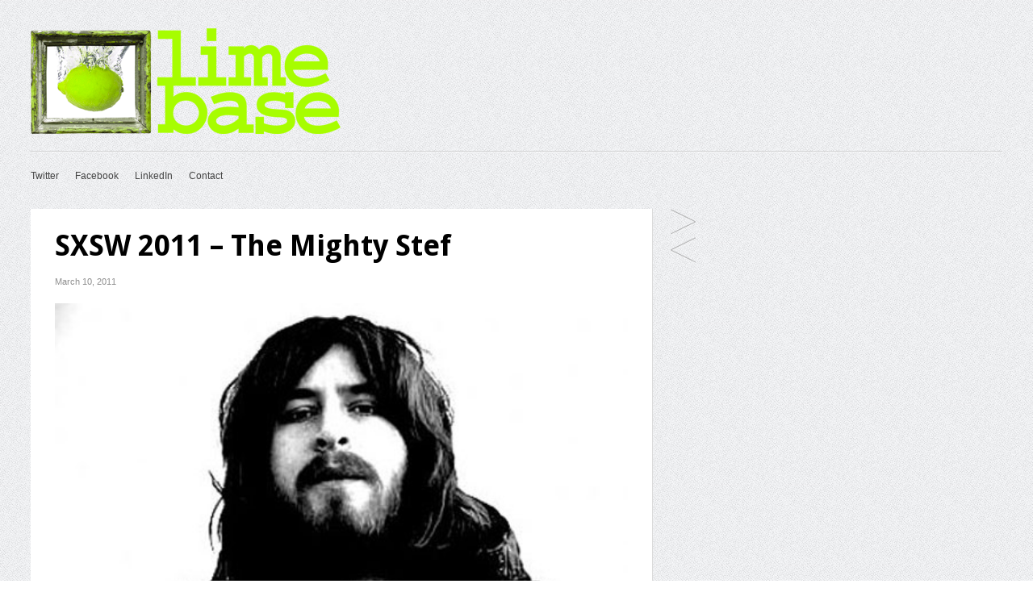

--- FILE ---
content_type: text/html; charset=UTF-8
request_url: http://limebase.ie/2011/03/10/sxsw-2011-the-mighty-stef/
body_size: 6881
content:
<!DOCTYPE html>
<!-- Gridly WordPress Theme by Eleven Themes (http://www.eleventhemes.com) - Proudly powered by WordPress (http://wordpress.org) -->

	<!-- meta -->
    <html lang="en-US"> 
	<meta charset="UTF-8" />
	<title>Limebase  &raquo; SXSW 2011 &#8211; The Mighty Stef</title>
	<meta name="description" content="Music + Digital + Online Marketing + Social Media"/>
    <link rel="pingback" href="http://limebase.ie/xmlrpc.php" />
    
    <!-- styles -->
	<link href='http://fonts.googleapis.com/css?family=Droid+Sans:400,700' rel='stylesheet' type='text/css'>
    <link rel="stylesheet" type="text/css" media="all" href="http://limebase.ie/wp-content/themes/gridly/css/reset.css" />

     
   
            <link rel="stylesheet" href="http://limebase.ie/wp-content/themes/gridly/css/light.css"/> 
        
        	<meta name="viewport" content="width=device-width, initial-scale=1, maximum-scale=1" /> 
      	<link rel="stylesheet" type="text/css" media="handheld, only screen and (max-width: 480px), only screen and (max-device-width: 480px)" href="http://limebase.ie/wp-content/themes/gridly/css/mobile.css" />
        
 	<!-- wp head -->
	<meta name='robots' content='max-image-preview:large' />
<link rel='dns-prefetch' href='//ajax.googleapis.com' />
<link rel="alternate" type="application/rss+xml" title="Limebase &raquo; Feed" href="http://limebase.ie/feed/" />
<link rel="alternate" type="application/rss+xml" title="Limebase &raquo; Comments Feed" href="http://limebase.ie/comments/feed/" />
<link rel="alternate" type="application/rss+xml" title="Limebase &raquo; SXSW 2011 &#8211; The Mighty Stef Comments Feed" href="http://limebase.ie/2011/03/10/sxsw-2011-the-mighty-stef/feed/" />
<script type="text/javascript">
window._wpemojiSettings = {"baseUrl":"https:\/\/s.w.org\/images\/core\/emoji\/14.0.0\/72x72\/","ext":".png","svgUrl":"https:\/\/s.w.org\/images\/core\/emoji\/14.0.0\/svg\/","svgExt":".svg","source":{"concatemoji":"http:\/\/limebase.ie\/wp-includes\/js\/wp-emoji-release.min.js?ver=6.2.8"}};
/*! This file is auto-generated */
!function(e,a,t){var n,r,o,i=a.createElement("canvas"),p=i.getContext&&i.getContext("2d");function s(e,t){p.clearRect(0,0,i.width,i.height),p.fillText(e,0,0);e=i.toDataURL();return p.clearRect(0,0,i.width,i.height),p.fillText(t,0,0),e===i.toDataURL()}function c(e){var t=a.createElement("script");t.src=e,t.defer=t.type="text/javascript",a.getElementsByTagName("head")[0].appendChild(t)}for(o=Array("flag","emoji"),t.supports={everything:!0,everythingExceptFlag:!0},r=0;r<o.length;r++)t.supports[o[r]]=function(e){if(p&&p.fillText)switch(p.textBaseline="top",p.font="600 32px Arial",e){case"flag":return s("\ud83c\udff3\ufe0f\u200d\u26a7\ufe0f","\ud83c\udff3\ufe0f\u200b\u26a7\ufe0f")?!1:!s("\ud83c\uddfa\ud83c\uddf3","\ud83c\uddfa\u200b\ud83c\uddf3")&&!s("\ud83c\udff4\udb40\udc67\udb40\udc62\udb40\udc65\udb40\udc6e\udb40\udc67\udb40\udc7f","\ud83c\udff4\u200b\udb40\udc67\u200b\udb40\udc62\u200b\udb40\udc65\u200b\udb40\udc6e\u200b\udb40\udc67\u200b\udb40\udc7f");case"emoji":return!s("\ud83e\udef1\ud83c\udffb\u200d\ud83e\udef2\ud83c\udfff","\ud83e\udef1\ud83c\udffb\u200b\ud83e\udef2\ud83c\udfff")}return!1}(o[r]),t.supports.everything=t.supports.everything&&t.supports[o[r]],"flag"!==o[r]&&(t.supports.everythingExceptFlag=t.supports.everythingExceptFlag&&t.supports[o[r]]);t.supports.everythingExceptFlag=t.supports.everythingExceptFlag&&!t.supports.flag,t.DOMReady=!1,t.readyCallback=function(){t.DOMReady=!0},t.supports.everything||(n=function(){t.readyCallback()},a.addEventListener?(a.addEventListener("DOMContentLoaded",n,!1),e.addEventListener("load",n,!1)):(e.attachEvent("onload",n),a.attachEvent("onreadystatechange",function(){"complete"===a.readyState&&t.readyCallback()})),(e=t.source||{}).concatemoji?c(e.concatemoji):e.wpemoji&&e.twemoji&&(c(e.twemoji),c(e.wpemoji)))}(window,document,window._wpemojiSettings);
</script>
<style type="text/css">
img.wp-smiley,
img.emoji {
	display: inline !important;
	border: none !important;
	box-shadow: none !important;
	height: 1em !important;
	width: 1em !important;
	margin: 0 0.07em !important;
	vertical-align: -0.1em !important;
	background: none !important;
	padding: 0 !important;
}
</style>
	<link rel='stylesheet' id='wp-block-library-css' href='http://limebase.ie/wp-includes/css/dist/block-library/style.min.css?ver=6.2.8' type='text/css' media='all' />
<link rel='stylesheet' id='classic-theme-styles-css' href='http://limebase.ie/wp-includes/css/classic-themes.min.css?ver=6.2.8' type='text/css' media='all' />
<style id='global-styles-inline-css' type='text/css'>
body{--wp--preset--color--black: #000000;--wp--preset--color--cyan-bluish-gray: #abb8c3;--wp--preset--color--white: #ffffff;--wp--preset--color--pale-pink: #f78da7;--wp--preset--color--vivid-red: #cf2e2e;--wp--preset--color--luminous-vivid-orange: #ff6900;--wp--preset--color--luminous-vivid-amber: #fcb900;--wp--preset--color--light-green-cyan: #7bdcb5;--wp--preset--color--vivid-green-cyan: #00d084;--wp--preset--color--pale-cyan-blue: #8ed1fc;--wp--preset--color--vivid-cyan-blue: #0693e3;--wp--preset--color--vivid-purple: #9b51e0;--wp--preset--gradient--vivid-cyan-blue-to-vivid-purple: linear-gradient(135deg,rgba(6,147,227,1) 0%,rgb(155,81,224) 100%);--wp--preset--gradient--light-green-cyan-to-vivid-green-cyan: linear-gradient(135deg,rgb(122,220,180) 0%,rgb(0,208,130) 100%);--wp--preset--gradient--luminous-vivid-amber-to-luminous-vivid-orange: linear-gradient(135deg,rgba(252,185,0,1) 0%,rgba(255,105,0,1) 100%);--wp--preset--gradient--luminous-vivid-orange-to-vivid-red: linear-gradient(135deg,rgba(255,105,0,1) 0%,rgb(207,46,46) 100%);--wp--preset--gradient--very-light-gray-to-cyan-bluish-gray: linear-gradient(135deg,rgb(238,238,238) 0%,rgb(169,184,195) 100%);--wp--preset--gradient--cool-to-warm-spectrum: linear-gradient(135deg,rgb(74,234,220) 0%,rgb(151,120,209) 20%,rgb(207,42,186) 40%,rgb(238,44,130) 60%,rgb(251,105,98) 80%,rgb(254,248,76) 100%);--wp--preset--gradient--blush-light-purple: linear-gradient(135deg,rgb(255,206,236) 0%,rgb(152,150,240) 100%);--wp--preset--gradient--blush-bordeaux: linear-gradient(135deg,rgb(254,205,165) 0%,rgb(254,45,45) 50%,rgb(107,0,62) 100%);--wp--preset--gradient--luminous-dusk: linear-gradient(135deg,rgb(255,203,112) 0%,rgb(199,81,192) 50%,rgb(65,88,208) 100%);--wp--preset--gradient--pale-ocean: linear-gradient(135deg,rgb(255,245,203) 0%,rgb(182,227,212) 50%,rgb(51,167,181) 100%);--wp--preset--gradient--electric-grass: linear-gradient(135deg,rgb(202,248,128) 0%,rgb(113,206,126) 100%);--wp--preset--gradient--midnight: linear-gradient(135deg,rgb(2,3,129) 0%,rgb(40,116,252) 100%);--wp--preset--duotone--dark-grayscale: url('#wp-duotone-dark-grayscale');--wp--preset--duotone--grayscale: url('#wp-duotone-grayscale');--wp--preset--duotone--purple-yellow: url('#wp-duotone-purple-yellow');--wp--preset--duotone--blue-red: url('#wp-duotone-blue-red');--wp--preset--duotone--midnight: url('#wp-duotone-midnight');--wp--preset--duotone--magenta-yellow: url('#wp-duotone-magenta-yellow');--wp--preset--duotone--purple-green: url('#wp-duotone-purple-green');--wp--preset--duotone--blue-orange: url('#wp-duotone-blue-orange');--wp--preset--font-size--small: 13px;--wp--preset--font-size--medium: 20px;--wp--preset--font-size--large: 36px;--wp--preset--font-size--x-large: 42px;--wp--preset--spacing--20: 0.44rem;--wp--preset--spacing--30: 0.67rem;--wp--preset--spacing--40: 1rem;--wp--preset--spacing--50: 1.5rem;--wp--preset--spacing--60: 2.25rem;--wp--preset--spacing--70: 3.38rem;--wp--preset--spacing--80: 5.06rem;--wp--preset--shadow--natural: 6px 6px 9px rgba(0, 0, 0, 0.2);--wp--preset--shadow--deep: 12px 12px 50px rgba(0, 0, 0, 0.4);--wp--preset--shadow--sharp: 6px 6px 0px rgba(0, 0, 0, 0.2);--wp--preset--shadow--outlined: 6px 6px 0px -3px rgba(255, 255, 255, 1), 6px 6px rgba(0, 0, 0, 1);--wp--preset--shadow--crisp: 6px 6px 0px rgba(0, 0, 0, 1);}:where(.is-layout-flex){gap: 0.5em;}body .is-layout-flow > .alignleft{float: left;margin-inline-start: 0;margin-inline-end: 2em;}body .is-layout-flow > .alignright{float: right;margin-inline-start: 2em;margin-inline-end: 0;}body .is-layout-flow > .aligncenter{margin-left: auto !important;margin-right: auto !important;}body .is-layout-constrained > .alignleft{float: left;margin-inline-start: 0;margin-inline-end: 2em;}body .is-layout-constrained > .alignright{float: right;margin-inline-start: 2em;margin-inline-end: 0;}body .is-layout-constrained > .aligncenter{margin-left: auto !important;margin-right: auto !important;}body .is-layout-constrained > :where(:not(.alignleft):not(.alignright):not(.alignfull)){max-width: var(--wp--style--global--content-size);margin-left: auto !important;margin-right: auto !important;}body .is-layout-constrained > .alignwide{max-width: var(--wp--style--global--wide-size);}body .is-layout-flex{display: flex;}body .is-layout-flex{flex-wrap: wrap;align-items: center;}body .is-layout-flex > *{margin: 0;}:where(.wp-block-columns.is-layout-flex){gap: 2em;}.has-black-color{color: var(--wp--preset--color--black) !important;}.has-cyan-bluish-gray-color{color: var(--wp--preset--color--cyan-bluish-gray) !important;}.has-white-color{color: var(--wp--preset--color--white) !important;}.has-pale-pink-color{color: var(--wp--preset--color--pale-pink) !important;}.has-vivid-red-color{color: var(--wp--preset--color--vivid-red) !important;}.has-luminous-vivid-orange-color{color: var(--wp--preset--color--luminous-vivid-orange) !important;}.has-luminous-vivid-amber-color{color: var(--wp--preset--color--luminous-vivid-amber) !important;}.has-light-green-cyan-color{color: var(--wp--preset--color--light-green-cyan) !important;}.has-vivid-green-cyan-color{color: var(--wp--preset--color--vivid-green-cyan) !important;}.has-pale-cyan-blue-color{color: var(--wp--preset--color--pale-cyan-blue) !important;}.has-vivid-cyan-blue-color{color: var(--wp--preset--color--vivid-cyan-blue) !important;}.has-vivid-purple-color{color: var(--wp--preset--color--vivid-purple) !important;}.has-black-background-color{background-color: var(--wp--preset--color--black) !important;}.has-cyan-bluish-gray-background-color{background-color: var(--wp--preset--color--cyan-bluish-gray) !important;}.has-white-background-color{background-color: var(--wp--preset--color--white) !important;}.has-pale-pink-background-color{background-color: var(--wp--preset--color--pale-pink) !important;}.has-vivid-red-background-color{background-color: var(--wp--preset--color--vivid-red) !important;}.has-luminous-vivid-orange-background-color{background-color: var(--wp--preset--color--luminous-vivid-orange) !important;}.has-luminous-vivid-amber-background-color{background-color: var(--wp--preset--color--luminous-vivid-amber) !important;}.has-light-green-cyan-background-color{background-color: var(--wp--preset--color--light-green-cyan) !important;}.has-vivid-green-cyan-background-color{background-color: var(--wp--preset--color--vivid-green-cyan) !important;}.has-pale-cyan-blue-background-color{background-color: var(--wp--preset--color--pale-cyan-blue) !important;}.has-vivid-cyan-blue-background-color{background-color: var(--wp--preset--color--vivid-cyan-blue) !important;}.has-vivid-purple-background-color{background-color: var(--wp--preset--color--vivid-purple) !important;}.has-black-border-color{border-color: var(--wp--preset--color--black) !important;}.has-cyan-bluish-gray-border-color{border-color: var(--wp--preset--color--cyan-bluish-gray) !important;}.has-white-border-color{border-color: var(--wp--preset--color--white) !important;}.has-pale-pink-border-color{border-color: var(--wp--preset--color--pale-pink) !important;}.has-vivid-red-border-color{border-color: var(--wp--preset--color--vivid-red) !important;}.has-luminous-vivid-orange-border-color{border-color: var(--wp--preset--color--luminous-vivid-orange) !important;}.has-luminous-vivid-amber-border-color{border-color: var(--wp--preset--color--luminous-vivid-amber) !important;}.has-light-green-cyan-border-color{border-color: var(--wp--preset--color--light-green-cyan) !important;}.has-vivid-green-cyan-border-color{border-color: var(--wp--preset--color--vivid-green-cyan) !important;}.has-pale-cyan-blue-border-color{border-color: var(--wp--preset--color--pale-cyan-blue) !important;}.has-vivid-cyan-blue-border-color{border-color: var(--wp--preset--color--vivid-cyan-blue) !important;}.has-vivid-purple-border-color{border-color: var(--wp--preset--color--vivid-purple) !important;}.has-vivid-cyan-blue-to-vivid-purple-gradient-background{background: var(--wp--preset--gradient--vivid-cyan-blue-to-vivid-purple) !important;}.has-light-green-cyan-to-vivid-green-cyan-gradient-background{background: var(--wp--preset--gradient--light-green-cyan-to-vivid-green-cyan) !important;}.has-luminous-vivid-amber-to-luminous-vivid-orange-gradient-background{background: var(--wp--preset--gradient--luminous-vivid-amber-to-luminous-vivid-orange) !important;}.has-luminous-vivid-orange-to-vivid-red-gradient-background{background: var(--wp--preset--gradient--luminous-vivid-orange-to-vivid-red) !important;}.has-very-light-gray-to-cyan-bluish-gray-gradient-background{background: var(--wp--preset--gradient--very-light-gray-to-cyan-bluish-gray) !important;}.has-cool-to-warm-spectrum-gradient-background{background: var(--wp--preset--gradient--cool-to-warm-spectrum) !important;}.has-blush-light-purple-gradient-background{background: var(--wp--preset--gradient--blush-light-purple) !important;}.has-blush-bordeaux-gradient-background{background: var(--wp--preset--gradient--blush-bordeaux) !important;}.has-luminous-dusk-gradient-background{background: var(--wp--preset--gradient--luminous-dusk) !important;}.has-pale-ocean-gradient-background{background: var(--wp--preset--gradient--pale-ocean) !important;}.has-electric-grass-gradient-background{background: var(--wp--preset--gradient--electric-grass) !important;}.has-midnight-gradient-background{background: var(--wp--preset--gradient--midnight) !important;}.has-small-font-size{font-size: var(--wp--preset--font-size--small) !important;}.has-medium-font-size{font-size: var(--wp--preset--font-size--medium) !important;}.has-large-font-size{font-size: var(--wp--preset--font-size--large) !important;}.has-x-large-font-size{font-size: var(--wp--preset--font-size--x-large) !important;}
.wp-block-navigation a:where(:not(.wp-element-button)){color: inherit;}
:where(.wp-block-columns.is-layout-flex){gap: 2em;}
.wp-block-pullquote{font-size: 1.5em;line-height: 1.6;}
</style>
<script type='text/javascript' src='http://ajax.googleapis.com/ajax/libs/jquery/1.7.1/jquery.min.js?ver=6.2.8' id='jquery-js'></script>
<link rel="https://api.w.org/" href="http://limebase.ie/wp-json/" /><link rel="alternate" type="application/json" href="http://limebase.ie/wp-json/wp/v2/posts/189" /><link rel="canonical" href="http://limebase.ie/2011/03/10/sxsw-2011-the-mighty-stef/" />
<link rel='shortlink' href='http://limebase.ie/?p=189' />
<link rel="alternate" type="application/json+oembed" href="http://limebase.ie/wp-json/oembed/1.0/embed?url=http%3A%2F%2Flimebase.ie%2F2011%2F03%2F10%2Fsxsw-2011-the-mighty-stef%2F" />
<link rel="alternate" type="text/xml+oembed" href="http://limebase.ie/wp-json/oembed/1.0/embed?url=http%3A%2F%2Flimebase.ie%2F2011%2F03%2F10%2Fsxsw-2011-the-mighty-stef%2F&#038;format=xml" />

<!-- Jetpack Open Graph Tags -->
<meta property="og:type" content="article" />
<meta property="og:title" content="SXSW 2011 &#8211; The Mighty Stef" />
<meta property="og:url" content="http://limebase.ie/2011/03/10/sxsw-2011-the-mighty-stef/" />
<meta property="og:description" content="Bluesy and rock singer/songwriter storytelling style The Mighty Stef aka dubliner Stefan Murphy has been part of the Irish music scene for some time now. He is known for giving passionate live perf…" />
<meta property="article:published_time" content="2011-03-10T14:00:54+00:00" />
<meta property="article:modified_time" content="2011-08-03T16:04:59+00:00" />
<meta property="og:site_name" content="Limebase" />
<meta property="og:image" content="http://limebase.ie/wp-content/uploads/2013/06/sxsw-2011-the-mighty-stef.jpg" />
<meta property="og:image:width" content="480" />
<meta property="og:image:height" content="360" />
<meta property="og:image:alt" content="" />
<meta property="og:locale" content="en_US" />
<meta name="twitter:text:title" content="SXSW 2011 &#8211; The Mighty Stef" />
<meta name="twitter:image" content="http://limebase.ie/wp-content/uploads/2013/06/sxsw-2011-the-mighty-stef.jpg?w=640" />
<meta name="twitter:card" content="summary_large_image" />

<!-- End Jetpack Open Graph Tags -->
    
	
</head>

<body class="post-template-default single single-post postid-189 single-format-standard">
	
<div id="wrap">
	<div id="header">
        
    	<div id="logo">
        	<a href="http://limebase.ie/"  title="Limebase" rel="home">
            
                                  	 <img src="http://limebase.ie/wp-content/uploads/2013/06/limebase-logo1.png" alt="Limebase">
                             </a>
            
       </div>
        
                
         		 <div id="nav"><div class="menu-home-container"><ul id="menu-home" class="menu"><li id="menu-item-1715" class="menu-item menu-item-type-custom menu-item-object-custom menu-item-1715"><a href="http://twitter.com/AnnieCorriveau">Twitter</a></li>
<li id="menu-item-1716" class="menu-item menu-item-type-custom menu-item-object-custom menu-item-1716"><a href="https://www.facebook.com/Limebase">Facebook</a></li>
<li id="menu-item-1717" class="menu-item menu-item-type-custom menu-item-object-custom menu-item-1717"><a href="http://uk.linkedin.com/in/anniecorriveau/">LinkedIn</a></li>
<li id="menu-item-1781" class="menu-item menu-item-type-custom menu-item-object-custom menu-item-1781"><a href="mailto:annie@limeblog.co.uk">Contact</a></li>
</ul></div></div>
       
   </div>
<!-- // header -->           
				
           
       	<div id="post-189" class="post-189 post type-post status-publish format-standard has-post-thumbnail hentry category-sxsw">
						
				
               
               
   	                 

       			<div class="gridly-copy">
                <h1>SXSW 2011 &#8211; The Mighty Stef</h1>
                 <p class="gridly-date"> March 10, 2011</p>
           		 <p><a href="http://limebase.ie/wp-content/uploads/2011/07/themightystef.jpg"><img decoding="async" src="http://limebase.ie/wp-content/uploads/2011/07/themightystef.jpg" alt="" title="the mighty stef" width="500" height="490" class="aligncenter size-full wp-image-144" srcset="http://limebase.ie/wp-content/uploads/2011/07/themightystef.jpg 500w, http://limebase.ie/wp-content/uploads/2011/07/themightystef-300x294.jpg 300w" sizes="(max-width: 500px) 100vw, 500px" /></a></p>
<p>Bluesy and rock singer/songwriter storytelling style The Mighty Stef aka dubliner Stefan Murphy has been part of the Irish music scene for some time now. He is known for giving passionate live performances with intemperance and abandonment. His latest album &#8220;TMS &amp; The Baptists&#8221; was made with the punk rock legend and former member of <a title="Humanzi Facebook page" href="http://www.facebook.com/pages/humanzi/24077561823" target="_blank">Humanzi</a>, Tom Schwoll. <span id="more-189"></span>However not all his work is as political as his latest single &#8220;We Want Blood&#8217; which coincided with the European markets crisis and could have not been more current. His music is sharp and filled with personal quick-witted life stories. He has been touring extensively across America, UK, Norway, Ireland and Germany.</p>
<p><iframe loading="lazy" width="710" height="399" src="http://www.youtube.com/embed/ndzKAaZ3prs?feature=oembed" frameborder="0" allowfullscreen></iframe></p>
<p><strong>What does playing at SXSW means to you?</strong><br />
I have a great relationship with America I love playing there. SXSW is a great big party we intend on going there and playing the best gigs we can pull out of the bag. Austin is amazing we can&#8217;t wait.</p>
<p><strong>Do you think digital gives the artists more control and power over their own promotion as oppose to depending on record labels?</strong><br />
I think most artists would opt to be on a label if they had the choice. Even if only for the prestige or the feeling of acceptance. We have our own label an we court a couple of other small labels this would not be possible if not for the digital age of the music industry so yeah. It&#8217;s important if you think about it. But I tend not to think much about businss if I can. The tunes are what&#8217;s important.</p>
<p><strong>Would you be disappointed if <a title="Failte Ireland Website" href="http://www.failteireland.ie/" target="_blank">Failte Ireland</a> doesn&#8217;t use &#8220;We Want Blood&#8221; for their US/UK TV ads?</strong><br />
That would be funny. I think highway to hell would be better.</p>
<p><strong>Who tops your playlist today and why?</strong><br />
John grant, Softboys / Robyn Hitchcock, Arcade Fire, Baby Woodrose, Dennis Wilson, Nirvana, a lot of soul music too. These have been the top picks for pre and post gig on out European tour which just ended last night in Norway but has been going for nearly a month.</p>
<p><strong>Three words to describe yourself</strong><br />
Hard. Fucking. Work.</p>
<p><a href="http://www.themightystef.com/" target="_blank">Website</a> | <a href="http://www.facebook.com/pages/THE-MIGHTY-STEF/17575454643" target="_blank">Facebook</a> | <a href="http://twitter.com/themightystef" target="_blank">Twitter</a></p>
 
                 <p></p>

                
                <div class="clear"></div>
				

			<!-- If comments are open, but there are no comments. -->

	 	





<div id="comment-form">

	<h2>Leave a Comment</h2>

	<div class="cancel-comment-reply">
		<a rel="nofollow" id="cancel-comment-reply-link" href="/2011/03/10/sxsw-2011-the-mighty-stef/#respond" style="display:none;">Click here to cancel reply.</a>	</div>

	
	<form action="http://limebase.ie/wp-comments-post.php" method="post" id="commentform">

		
				<input type="text" name="author" id="author" value="Name *" size="22" class="text-input" tabindex="1" aria-required='true' />

				<input type="text" name="email" id="email" value="Email *" size="22" class="text-input" tabindex="2" aria-required='true' />

			<input type="text" name="url" id="url" value="Website *" size="22" class="text-input" tabindex="3" />
		
  
		
	
			<textarea name="comment" id="comment" cols="58" rows="10" tabindex="4" class="comment-input">Comment</textarea>
	
	   <div class="clear"></div>	
			<input name="submit" type="submit" id="submit" tabindex="5" value="Submit Comment" class="comment-submit" />
			<input type='hidden' name='comment_post_ID' value='189' id='comment_post_ID' />
<input type='hidden' name='comment_parent' id='comment_parent' value='0' />
	
		
		<p style="display: none;"><input type="hidden" id="akismet_comment_nonce" name="akismet_comment_nonce" value="1baac87693" /></p><p style="display: none !important;"><label>&#916;<textarea name="ak_hp_textarea" cols="45" rows="8" maxlength="100"></textarea></label><input type="hidden" id="ak_js_1" name="ak_js" value="183"/><script>document.getElementById( "ak_js_1" ).setAttribute( "value", ( new Date() ).getTime() );</script></p>
	</form>
 </div>

		

 
                </div>


                
                
       </div>
       
		       
       <div class="post-nav">
               <div class="post-prev"><a href="http://limebase.ie/2011/03/09/sxsw-2011-adebisi-shank/" rel="prev">SXSW 2011 &#8211; Adebisi Shank</a> </div>
			   <div class="post-next"><a href="http://limebase.ie/2011/03/11/184/" rel="next">SXSW 2011 &#8211; Ham Sandwich</a></div>
        </div>      
   
       
       
       
  
 

	

 
          


 <div id="copyright">
 <p>&copy; 2026 Limebase | <a href="http://www.eleventhemes.com/" title="Eleven WordPress Themes" target="_blank">Theme by Eleven Themes </a></p>
 </div><!-- // copyright -->   
     
</div><!-- // wrap -->   

	<script type='text/javascript' src='http://limebase.ie/wp-content/themes/gridly/js/jquery.masonry.min.js?ver=6.2.8' id='jquery.masonry-js'></script>
<script type='text/javascript' src='http://limebase.ie/wp-content/themes/gridly/js/functions.js?ver=6.2.8' id='gridly.functions-js'></script>
<script type='text/javascript' src='http://limebase.ie/wp-includes/js/comment-reply.min.js?ver=6.2.8' id='comment-reply-js'></script>
<script defer type='text/javascript' src='http://limebase.ie/wp-content/plugins/akismet/_inc/akismet-frontend.js?ver=1666630640' id='akismet-frontend-js'></script>
	
</body>
</html>

--- FILE ---
content_type: text/css
request_url: http://limebase.ie/wp-content/themes/gridly/css/light.css
body_size: 7948
content:
/* colour styles : light  */
  body  { background: url(../images/light/bg.jpg) repeat #FFF;  font-size:12px; line-height:20px;  font-family: 'Droid Sans', sans-serif;   }
  #wrap { width:94%; margin-left:3%;}
  
/* font styles */	
  h1  { font-size:36px; line-height:41px; color:#000000; padding:0px; margin:0px; font-weight:bold; padding-bottom:5px; padding-top:5px; }
  h2  { font-size:20px; line-height:23px; color:#000000; padding:0px; margin:0px; font-weight:bold; }
  h3  { font-size:15px; line-height:25px; color:#858585; padding:0px; margin:0px; font-weight:normal;   }
  h4  { font-size:15px; line-height:25px; color:#000000; padding:0px; margin:0px; font-weight:normal; font-weight:bold;  } 
  h5  { font-size:13px; line-height:22px; color:#000000; padding:0px; margin:0px; font-weight:normal;  }
  h6  { font-size:12px; line-height:22px; color:#858585; padding:0px; margin:0px; font-weight:normal;  } 
  p   { font-size:12px; color:#454545; line-height:22px; margin:0px; padding:0px; padding-top:8px; padding-bottom:8px; font-family:'Helvetica',Arial, Helvetica, sans-serif; }

/* list Styles */
  ul 	{ padding:0px; margin:0; margin-left:0px; font-family:'Helvetica',Arial, Helvetica, sans-serif; margin-top:10px;   }
  ul li { font-size:12px; color:#858585; padding-left:10px; margin-bottom:7px; list-style:inside; list-style-type:square;}
  ol 	{ padding:0px; margin:0; margin-left:25px; font-family:'Helvetica',Arial, Helvetica, sans-serif; margin-top:10px;   }
  ol li { font-size:12px; color:#858585; padding-left:10px; margin-bottom:7px;  list-style-type: decimal; }
  hr 	{ background:url(../images/hr.jpg) top center no-repeat; border:0; outline:0; clear:both; height:10px;}
	
/* link styles */	
  a:link 		{color:#444444; text-decoration: none;} 
  a:visited 	{color:#444444; text-decoration: none;}
  a:hover 		{color:#000000; text-decoration: none;}
  a:active 		{color:#444444; text-decoration: none;}
  a:focus 		{outline-style: none;}  	
	
/* header nav styles */ 
  #header 			 { width:100% }
  #logo 			 { margin-top:35px; margin-bottom:15px; }
  #nav 				 { width:100%; background:url(../images/light/bg-row.png) top left repeat-x; height:57px; overflow:hidden;   }
  #nav ul 			 {	display: inline; list-style: none;  margin:0px; padding:0px; height:42px; line-height:42px; clear:both;   }
  #nav ul li 		 { float: left;  display: inline;  font-size: 12px; margin:0px; padding:0px;   }
  #nav ul li a 		 { display:block; height:42px; margin-right:20px; text-decoration:none; margin-top:10px;  }
  #nav ul li a:hover { }
  	
/* footer styles */
  #footer-area 					{ width:100%; display:inline; float:left; padding-top:10px; margin-top:20px; clear:both; background:url(../images/light/bg-row.png) top left  repeat-x; }
  #footer-area .widget 			{ width:310px; margin-right:10px; padding-top:15px; display:inline; float:left; font-size:12px; color:#454545; line-height:18px; font-family:'Helvetica',Arial, Helvetica, sans-serif;  }
  #footer-area .widget h3 		{ color:#858585;}
  #footer-area .widget p    	{ color:#000;}
  #footer-area .widget ul   	{ margin-left:0px;}
  #footer-area .widget li   	{ color:#858585; }
  #footer-area .widget a 		{ color:#444444;}
  #footer-area .widget a:hover  { color:#000;}
  #footer-area .widget-copy 	{ width:280px; overflow:hidden; display:inline; float:left; margin-left:10px;} 

/* copyright styles */ 
  #copyright { clear:both; width:100%; background:url(../images/light/bg-row.png) top left repeat-x; display:inline; float:left; margin-top:20px; margin-bottom:20px; }
  #copyright p { padding-top:15px; color:#4f5356; font-size:12px; }
  #copyright a 	{color:#858585;	text-decoration: none;} 
  #copyright a:hover 	{color:#000000; text-decoration: underline;}
 
 
/* post and page styles */ 
  .type-post 				{ width:770px; background:#FFF; border-right:1px solid #dbdbdb; border-bottom:1px solid #dbdbdb; margin-right:10px; margin-top:15px; display:inline; float:left; position:relative;  }
  .type-page 				{ width:770px; background:#FFF; border-right:1px solid #dbdbdb; border-bottom:1px solid #dbdbdb; margin-right:10px; margin-top:15px; display:inline; float:left; }
  .type-attachment 			{ width:770px; background:#FFF; border-right:1px solid #dbdbdb; border-bottom:1px solid #dbdbdb; margin-right:10px; margin-top:15px; display:inline; float:left; }
  .gridly-image 			{ z-index:5; }
  .gridly-category 			{ position:absolute; width:auto; background:#000; margin-top:-35px; z-index:10;  height:30px; overflow:hidden; left:0;}
  .gridly-category p 		{ margin:0; padding:0; line-height:30px; padding-left:20px; padding-right:40px; color:#fff; font-style:italic;   }
  .gridly-category a 		{ color:#fff; font-style:italic;}
  .gridly-category a:hover  { color:#555;}
  .gridly-copy 				{ width:710px; margin-left:auto; margin-right:auto; padding-top:20px; padding-bottom:20px; overflow:hidden }
  .gridly-date 				{ width:150px;  color:#8e8e8e; font-size:11px;}
  .size-full 				{ width:100%; height:inherit;}
 
/* post index styles */ 
  #post-area .post 				{ width:310px; background:#FFF; border-right:1px solid #dbdbdb; border-bottom:3px solid #64F205; margin-right:10px; margin-top:15px; position:relative;  }
  #post-area .post .gridly-copy 		{ width:250px; margin-left:auto; margin-right:auto; padding-top:10px; padding-bottom:20px; overflow:hidden; clear:both;}
  #post-area .post .gridly-date 		{ width:150px;  color:#8e8e8e; font-size:11px;  border-bottom:1px dotted #cccccc; padding-bottom:0; padding-top:0; }
  #post-area .post .gridly-link 		{ width:75px; border-top:1px dotted #e8e8e8; color:#494e51;}

/* single post nav styles */ 
  .post-nav 		 { width:35px; display:inline; float:left; margin-left:10px; margin-top:15px; }
  .post-next a 		 { background:url(../images/btn-left.png) top left no-repeat; height:35px; width:35px; display:inline; float:left; text-indent:-9999px; }
  .post-next a:hover { background:url(../images/btn-left.png) top right no-repeat; height:35px; width:35px;}
  .post-prev a 		 { background:url(../images/btn-right.png) top left no-repeat; height:35px; width:35px; display:inline; float:left; clear:both; text-indent:-9999px;}
  .post-prev a:hover { background:url(../images/btn-right.png) top right no-repeat; height:35px; width:35px;}

/* comment styles */
  .comments-area ol { list-style:none; margin:0; padding:0;  border-bottom:1px solid #8e8e8e; }
  .comments-area li { list-style:none; margin:0; padding:0; border-top:1px solid #8e8e8e; width:100%; clear:both; display:inline; float:left; margin-bottom:10px; padding:10px;  } 
  .avatar 			{ display:none;} 
  .reply 			{ display:none;}
  .comment-meta  	{ display:none;}
  .comment-author 	{ font-size:16px; font-weight:bold; font-family: 'Droid Sans', sans-serif; }
  #comment-form 	{ width:50%; }
  .text-input 		{ clear:both; border:1px solid #8e8e8e; margin-bottom:5px; width:90%; padding:7px; font-family:Arial, Helvetica, sans-serif; color:#555; font-size:12px;  }
  .comment-input  	{ clear:both; border:1px solid #8e8e8e; margin-bottom:5px; width:90%; padding:7px; font-family:Arial, Helvetica, sans-serif; color:#555; font-size:12px;  } 
  .comment-submit 	{ clear:both; width:120px; height:30px; line-height:25px; background:#e5e5e5; border:1px solid #8e8e8e;   }

/* Additional and WordPress styles */
  .clear 			{ clear:both;}
  .aligncenter	 	{ display: block; margin: 0 auto; }
  .alignleft		{ float: left; margin-right:20px; margin-top:20px; margin-bottom:10px; }
  .alignright		{ float: right; margin: 0 0 20px 20px; }
  .wp-caption		{  text-align: left; margin-top:5px; margin-bottom:5px; }
  .wp-caption-text  { margin-top:2px;  text-align:left; font-style:italic;  font-size:11px; color:#999; } 
  .sticky    		{}
  .gallery-caption  {} 
  .bypostauthor  	{}
  blockquote 		{ font-size:2em; line-height:23px; color:#000; margin-left:20px; border-left: 1px dotted #999; padding-left:25px; margin-top:15px; margin-bottom:15px; }
/* end of css file */